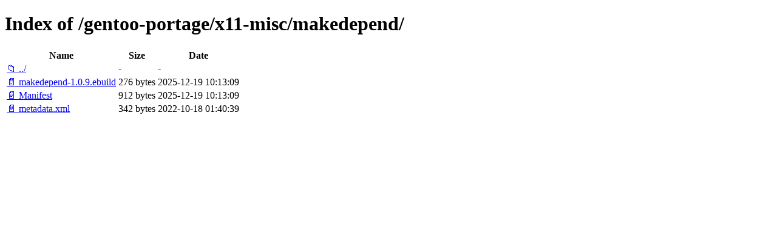

--- FILE ---
content_type: text/html; charset=utf-8
request_url: http://ftp.ru.freebsd.org/gentoo-portage/x11-misc/makedepend/
body_size: 2849
content:

<!DOCTYPE html>
<html>
<head>
    <meta charset="utf-8">
    <title>Index of /gentoo-portage/x11-misc/makedepend/</title>
    <style>
        body { font-family: Arial, sans-serif; margin: 20px; }
        h1 { border-bottom: 1px solid #ccc; padding-bottom: 10px; }
        table { width: 100%; border-collapse: collapse; }
        th, td { text-align: left; padding: 8px; border-bottom: 1px solid #ddd; }
        th { background-color: #f5f5f5; }
        .icon { width: 16px; margin-right: 5px; }
        .name { min-width: 200px; }
        .size { width: 80px; text-align: right; }
        .date { width: 150px; }
        a { text-decoration: none; color: #0066cc; }
        a:hover { text-decoration: underline; }
        .dir { color: #0066cc; font-weight: bold; }
        .file { color: #333; }
    </style>
</head>
<body>
    <h1>Index of /gentoo-portage/x11-misc/makedepend/</h1>
    <table>
        <thead>
            <tr>
                <th class="name">Name</th>
                <th class="size">Size</th>
                <th class="date">Date</th>
            </tr>
        </thead>
        <tbody>
            
            <tr>
                <td class="name">
                    <a href="/gentoo-portage/x11-misc/" class="dir">📁 ../</a>
                </td>
                <td class="size">-</td>
                <td class="date">-</td>
            </tr>
            
            
            <tr>
                <td class="name">
                    
                        
                        <a href="/gentoo-portage/x11-misc/makedepend/makedepend-1.0.9.ebuild" class="file">📄 makedepend-1.0.9.ebuild</a>
                        
                    
                </td>
                <td class="size">
                    276 bytes
                </td>
                <td class="date">2025-12-19 10:13:09</td>
            </tr>
            
            <tr>
                <td class="name">
                    
                        
                        <a href="/gentoo-portage/x11-misc/makedepend/Manifest" class="file">📄 Manifest</a>
                        
                    
                </td>
                <td class="size">
                    912 bytes
                </td>
                <td class="date">2025-12-19 10:13:09</td>
            </tr>
            
            <tr>
                <td class="name">
                    
                        
                        <a href="/gentoo-portage/x11-misc/makedepend/metadata.xml" class="file">📄 metadata.xml</a>
                        
                    
                </td>
                <td class="size">
                    342 bytes
                </td>
                <td class="date">2022-10-18 01:40:39</td>
            </tr>
            
        </tbody>
    </table>
</body>
</html>
